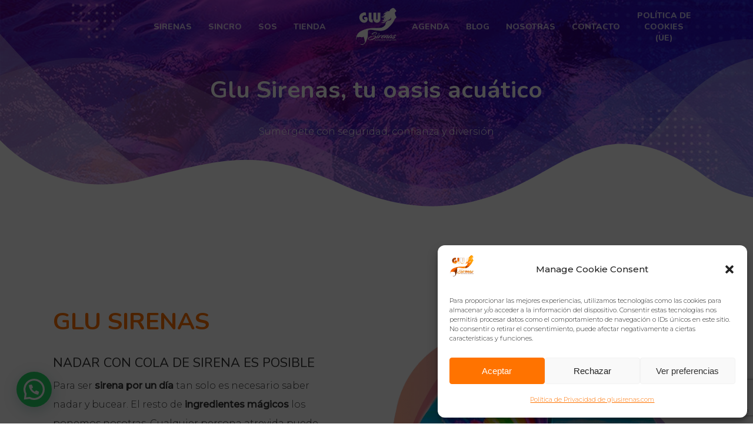

--- FILE ---
content_type: text/html; charset=utf-8
request_url: https://www.google.com/recaptcha/api2/anchor?ar=1&k=6LcNVBckAAAAANxmTFNrS3WFhvcFi4uNXN4OrS8r&co=aHR0cHM6Ly9nbHVzaXJlbmFzLmNvbTo0NDM.&hl=en&v=N67nZn4AqZkNcbeMu4prBgzg&size=invisible&anchor-ms=20000&execute-ms=30000&cb=cbx6hqnjdwga
body_size: 48783
content:
<!DOCTYPE HTML><html dir="ltr" lang="en"><head><meta http-equiv="Content-Type" content="text/html; charset=UTF-8">
<meta http-equiv="X-UA-Compatible" content="IE=edge">
<title>reCAPTCHA</title>
<style type="text/css">
/* cyrillic-ext */
@font-face {
  font-family: 'Roboto';
  font-style: normal;
  font-weight: 400;
  font-stretch: 100%;
  src: url(//fonts.gstatic.com/s/roboto/v48/KFO7CnqEu92Fr1ME7kSn66aGLdTylUAMa3GUBHMdazTgWw.woff2) format('woff2');
  unicode-range: U+0460-052F, U+1C80-1C8A, U+20B4, U+2DE0-2DFF, U+A640-A69F, U+FE2E-FE2F;
}
/* cyrillic */
@font-face {
  font-family: 'Roboto';
  font-style: normal;
  font-weight: 400;
  font-stretch: 100%;
  src: url(//fonts.gstatic.com/s/roboto/v48/KFO7CnqEu92Fr1ME7kSn66aGLdTylUAMa3iUBHMdazTgWw.woff2) format('woff2');
  unicode-range: U+0301, U+0400-045F, U+0490-0491, U+04B0-04B1, U+2116;
}
/* greek-ext */
@font-face {
  font-family: 'Roboto';
  font-style: normal;
  font-weight: 400;
  font-stretch: 100%;
  src: url(//fonts.gstatic.com/s/roboto/v48/KFO7CnqEu92Fr1ME7kSn66aGLdTylUAMa3CUBHMdazTgWw.woff2) format('woff2');
  unicode-range: U+1F00-1FFF;
}
/* greek */
@font-face {
  font-family: 'Roboto';
  font-style: normal;
  font-weight: 400;
  font-stretch: 100%;
  src: url(//fonts.gstatic.com/s/roboto/v48/KFO7CnqEu92Fr1ME7kSn66aGLdTylUAMa3-UBHMdazTgWw.woff2) format('woff2');
  unicode-range: U+0370-0377, U+037A-037F, U+0384-038A, U+038C, U+038E-03A1, U+03A3-03FF;
}
/* math */
@font-face {
  font-family: 'Roboto';
  font-style: normal;
  font-weight: 400;
  font-stretch: 100%;
  src: url(//fonts.gstatic.com/s/roboto/v48/KFO7CnqEu92Fr1ME7kSn66aGLdTylUAMawCUBHMdazTgWw.woff2) format('woff2');
  unicode-range: U+0302-0303, U+0305, U+0307-0308, U+0310, U+0312, U+0315, U+031A, U+0326-0327, U+032C, U+032F-0330, U+0332-0333, U+0338, U+033A, U+0346, U+034D, U+0391-03A1, U+03A3-03A9, U+03B1-03C9, U+03D1, U+03D5-03D6, U+03F0-03F1, U+03F4-03F5, U+2016-2017, U+2034-2038, U+203C, U+2040, U+2043, U+2047, U+2050, U+2057, U+205F, U+2070-2071, U+2074-208E, U+2090-209C, U+20D0-20DC, U+20E1, U+20E5-20EF, U+2100-2112, U+2114-2115, U+2117-2121, U+2123-214F, U+2190, U+2192, U+2194-21AE, U+21B0-21E5, U+21F1-21F2, U+21F4-2211, U+2213-2214, U+2216-22FF, U+2308-230B, U+2310, U+2319, U+231C-2321, U+2336-237A, U+237C, U+2395, U+239B-23B7, U+23D0, U+23DC-23E1, U+2474-2475, U+25AF, U+25B3, U+25B7, U+25BD, U+25C1, U+25CA, U+25CC, U+25FB, U+266D-266F, U+27C0-27FF, U+2900-2AFF, U+2B0E-2B11, U+2B30-2B4C, U+2BFE, U+3030, U+FF5B, U+FF5D, U+1D400-1D7FF, U+1EE00-1EEFF;
}
/* symbols */
@font-face {
  font-family: 'Roboto';
  font-style: normal;
  font-weight: 400;
  font-stretch: 100%;
  src: url(//fonts.gstatic.com/s/roboto/v48/KFO7CnqEu92Fr1ME7kSn66aGLdTylUAMaxKUBHMdazTgWw.woff2) format('woff2');
  unicode-range: U+0001-000C, U+000E-001F, U+007F-009F, U+20DD-20E0, U+20E2-20E4, U+2150-218F, U+2190, U+2192, U+2194-2199, U+21AF, U+21E6-21F0, U+21F3, U+2218-2219, U+2299, U+22C4-22C6, U+2300-243F, U+2440-244A, U+2460-24FF, U+25A0-27BF, U+2800-28FF, U+2921-2922, U+2981, U+29BF, U+29EB, U+2B00-2BFF, U+4DC0-4DFF, U+FFF9-FFFB, U+10140-1018E, U+10190-1019C, U+101A0, U+101D0-101FD, U+102E0-102FB, U+10E60-10E7E, U+1D2C0-1D2D3, U+1D2E0-1D37F, U+1F000-1F0FF, U+1F100-1F1AD, U+1F1E6-1F1FF, U+1F30D-1F30F, U+1F315, U+1F31C, U+1F31E, U+1F320-1F32C, U+1F336, U+1F378, U+1F37D, U+1F382, U+1F393-1F39F, U+1F3A7-1F3A8, U+1F3AC-1F3AF, U+1F3C2, U+1F3C4-1F3C6, U+1F3CA-1F3CE, U+1F3D4-1F3E0, U+1F3ED, U+1F3F1-1F3F3, U+1F3F5-1F3F7, U+1F408, U+1F415, U+1F41F, U+1F426, U+1F43F, U+1F441-1F442, U+1F444, U+1F446-1F449, U+1F44C-1F44E, U+1F453, U+1F46A, U+1F47D, U+1F4A3, U+1F4B0, U+1F4B3, U+1F4B9, U+1F4BB, U+1F4BF, U+1F4C8-1F4CB, U+1F4D6, U+1F4DA, U+1F4DF, U+1F4E3-1F4E6, U+1F4EA-1F4ED, U+1F4F7, U+1F4F9-1F4FB, U+1F4FD-1F4FE, U+1F503, U+1F507-1F50B, U+1F50D, U+1F512-1F513, U+1F53E-1F54A, U+1F54F-1F5FA, U+1F610, U+1F650-1F67F, U+1F687, U+1F68D, U+1F691, U+1F694, U+1F698, U+1F6AD, U+1F6B2, U+1F6B9-1F6BA, U+1F6BC, U+1F6C6-1F6CF, U+1F6D3-1F6D7, U+1F6E0-1F6EA, U+1F6F0-1F6F3, U+1F6F7-1F6FC, U+1F700-1F7FF, U+1F800-1F80B, U+1F810-1F847, U+1F850-1F859, U+1F860-1F887, U+1F890-1F8AD, U+1F8B0-1F8BB, U+1F8C0-1F8C1, U+1F900-1F90B, U+1F93B, U+1F946, U+1F984, U+1F996, U+1F9E9, U+1FA00-1FA6F, U+1FA70-1FA7C, U+1FA80-1FA89, U+1FA8F-1FAC6, U+1FACE-1FADC, U+1FADF-1FAE9, U+1FAF0-1FAF8, U+1FB00-1FBFF;
}
/* vietnamese */
@font-face {
  font-family: 'Roboto';
  font-style: normal;
  font-weight: 400;
  font-stretch: 100%;
  src: url(//fonts.gstatic.com/s/roboto/v48/KFO7CnqEu92Fr1ME7kSn66aGLdTylUAMa3OUBHMdazTgWw.woff2) format('woff2');
  unicode-range: U+0102-0103, U+0110-0111, U+0128-0129, U+0168-0169, U+01A0-01A1, U+01AF-01B0, U+0300-0301, U+0303-0304, U+0308-0309, U+0323, U+0329, U+1EA0-1EF9, U+20AB;
}
/* latin-ext */
@font-face {
  font-family: 'Roboto';
  font-style: normal;
  font-weight: 400;
  font-stretch: 100%;
  src: url(//fonts.gstatic.com/s/roboto/v48/KFO7CnqEu92Fr1ME7kSn66aGLdTylUAMa3KUBHMdazTgWw.woff2) format('woff2');
  unicode-range: U+0100-02BA, U+02BD-02C5, U+02C7-02CC, U+02CE-02D7, U+02DD-02FF, U+0304, U+0308, U+0329, U+1D00-1DBF, U+1E00-1E9F, U+1EF2-1EFF, U+2020, U+20A0-20AB, U+20AD-20C0, U+2113, U+2C60-2C7F, U+A720-A7FF;
}
/* latin */
@font-face {
  font-family: 'Roboto';
  font-style: normal;
  font-weight: 400;
  font-stretch: 100%;
  src: url(//fonts.gstatic.com/s/roboto/v48/KFO7CnqEu92Fr1ME7kSn66aGLdTylUAMa3yUBHMdazQ.woff2) format('woff2');
  unicode-range: U+0000-00FF, U+0131, U+0152-0153, U+02BB-02BC, U+02C6, U+02DA, U+02DC, U+0304, U+0308, U+0329, U+2000-206F, U+20AC, U+2122, U+2191, U+2193, U+2212, U+2215, U+FEFF, U+FFFD;
}
/* cyrillic-ext */
@font-face {
  font-family: 'Roboto';
  font-style: normal;
  font-weight: 500;
  font-stretch: 100%;
  src: url(//fonts.gstatic.com/s/roboto/v48/KFO7CnqEu92Fr1ME7kSn66aGLdTylUAMa3GUBHMdazTgWw.woff2) format('woff2');
  unicode-range: U+0460-052F, U+1C80-1C8A, U+20B4, U+2DE0-2DFF, U+A640-A69F, U+FE2E-FE2F;
}
/* cyrillic */
@font-face {
  font-family: 'Roboto';
  font-style: normal;
  font-weight: 500;
  font-stretch: 100%;
  src: url(//fonts.gstatic.com/s/roboto/v48/KFO7CnqEu92Fr1ME7kSn66aGLdTylUAMa3iUBHMdazTgWw.woff2) format('woff2');
  unicode-range: U+0301, U+0400-045F, U+0490-0491, U+04B0-04B1, U+2116;
}
/* greek-ext */
@font-face {
  font-family: 'Roboto';
  font-style: normal;
  font-weight: 500;
  font-stretch: 100%;
  src: url(//fonts.gstatic.com/s/roboto/v48/KFO7CnqEu92Fr1ME7kSn66aGLdTylUAMa3CUBHMdazTgWw.woff2) format('woff2');
  unicode-range: U+1F00-1FFF;
}
/* greek */
@font-face {
  font-family: 'Roboto';
  font-style: normal;
  font-weight: 500;
  font-stretch: 100%;
  src: url(//fonts.gstatic.com/s/roboto/v48/KFO7CnqEu92Fr1ME7kSn66aGLdTylUAMa3-UBHMdazTgWw.woff2) format('woff2');
  unicode-range: U+0370-0377, U+037A-037F, U+0384-038A, U+038C, U+038E-03A1, U+03A3-03FF;
}
/* math */
@font-face {
  font-family: 'Roboto';
  font-style: normal;
  font-weight: 500;
  font-stretch: 100%;
  src: url(//fonts.gstatic.com/s/roboto/v48/KFO7CnqEu92Fr1ME7kSn66aGLdTylUAMawCUBHMdazTgWw.woff2) format('woff2');
  unicode-range: U+0302-0303, U+0305, U+0307-0308, U+0310, U+0312, U+0315, U+031A, U+0326-0327, U+032C, U+032F-0330, U+0332-0333, U+0338, U+033A, U+0346, U+034D, U+0391-03A1, U+03A3-03A9, U+03B1-03C9, U+03D1, U+03D5-03D6, U+03F0-03F1, U+03F4-03F5, U+2016-2017, U+2034-2038, U+203C, U+2040, U+2043, U+2047, U+2050, U+2057, U+205F, U+2070-2071, U+2074-208E, U+2090-209C, U+20D0-20DC, U+20E1, U+20E5-20EF, U+2100-2112, U+2114-2115, U+2117-2121, U+2123-214F, U+2190, U+2192, U+2194-21AE, U+21B0-21E5, U+21F1-21F2, U+21F4-2211, U+2213-2214, U+2216-22FF, U+2308-230B, U+2310, U+2319, U+231C-2321, U+2336-237A, U+237C, U+2395, U+239B-23B7, U+23D0, U+23DC-23E1, U+2474-2475, U+25AF, U+25B3, U+25B7, U+25BD, U+25C1, U+25CA, U+25CC, U+25FB, U+266D-266F, U+27C0-27FF, U+2900-2AFF, U+2B0E-2B11, U+2B30-2B4C, U+2BFE, U+3030, U+FF5B, U+FF5D, U+1D400-1D7FF, U+1EE00-1EEFF;
}
/* symbols */
@font-face {
  font-family: 'Roboto';
  font-style: normal;
  font-weight: 500;
  font-stretch: 100%;
  src: url(//fonts.gstatic.com/s/roboto/v48/KFO7CnqEu92Fr1ME7kSn66aGLdTylUAMaxKUBHMdazTgWw.woff2) format('woff2');
  unicode-range: U+0001-000C, U+000E-001F, U+007F-009F, U+20DD-20E0, U+20E2-20E4, U+2150-218F, U+2190, U+2192, U+2194-2199, U+21AF, U+21E6-21F0, U+21F3, U+2218-2219, U+2299, U+22C4-22C6, U+2300-243F, U+2440-244A, U+2460-24FF, U+25A0-27BF, U+2800-28FF, U+2921-2922, U+2981, U+29BF, U+29EB, U+2B00-2BFF, U+4DC0-4DFF, U+FFF9-FFFB, U+10140-1018E, U+10190-1019C, U+101A0, U+101D0-101FD, U+102E0-102FB, U+10E60-10E7E, U+1D2C0-1D2D3, U+1D2E0-1D37F, U+1F000-1F0FF, U+1F100-1F1AD, U+1F1E6-1F1FF, U+1F30D-1F30F, U+1F315, U+1F31C, U+1F31E, U+1F320-1F32C, U+1F336, U+1F378, U+1F37D, U+1F382, U+1F393-1F39F, U+1F3A7-1F3A8, U+1F3AC-1F3AF, U+1F3C2, U+1F3C4-1F3C6, U+1F3CA-1F3CE, U+1F3D4-1F3E0, U+1F3ED, U+1F3F1-1F3F3, U+1F3F5-1F3F7, U+1F408, U+1F415, U+1F41F, U+1F426, U+1F43F, U+1F441-1F442, U+1F444, U+1F446-1F449, U+1F44C-1F44E, U+1F453, U+1F46A, U+1F47D, U+1F4A3, U+1F4B0, U+1F4B3, U+1F4B9, U+1F4BB, U+1F4BF, U+1F4C8-1F4CB, U+1F4D6, U+1F4DA, U+1F4DF, U+1F4E3-1F4E6, U+1F4EA-1F4ED, U+1F4F7, U+1F4F9-1F4FB, U+1F4FD-1F4FE, U+1F503, U+1F507-1F50B, U+1F50D, U+1F512-1F513, U+1F53E-1F54A, U+1F54F-1F5FA, U+1F610, U+1F650-1F67F, U+1F687, U+1F68D, U+1F691, U+1F694, U+1F698, U+1F6AD, U+1F6B2, U+1F6B9-1F6BA, U+1F6BC, U+1F6C6-1F6CF, U+1F6D3-1F6D7, U+1F6E0-1F6EA, U+1F6F0-1F6F3, U+1F6F7-1F6FC, U+1F700-1F7FF, U+1F800-1F80B, U+1F810-1F847, U+1F850-1F859, U+1F860-1F887, U+1F890-1F8AD, U+1F8B0-1F8BB, U+1F8C0-1F8C1, U+1F900-1F90B, U+1F93B, U+1F946, U+1F984, U+1F996, U+1F9E9, U+1FA00-1FA6F, U+1FA70-1FA7C, U+1FA80-1FA89, U+1FA8F-1FAC6, U+1FACE-1FADC, U+1FADF-1FAE9, U+1FAF0-1FAF8, U+1FB00-1FBFF;
}
/* vietnamese */
@font-face {
  font-family: 'Roboto';
  font-style: normal;
  font-weight: 500;
  font-stretch: 100%;
  src: url(//fonts.gstatic.com/s/roboto/v48/KFO7CnqEu92Fr1ME7kSn66aGLdTylUAMa3OUBHMdazTgWw.woff2) format('woff2');
  unicode-range: U+0102-0103, U+0110-0111, U+0128-0129, U+0168-0169, U+01A0-01A1, U+01AF-01B0, U+0300-0301, U+0303-0304, U+0308-0309, U+0323, U+0329, U+1EA0-1EF9, U+20AB;
}
/* latin-ext */
@font-face {
  font-family: 'Roboto';
  font-style: normal;
  font-weight: 500;
  font-stretch: 100%;
  src: url(//fonts.gstatic.com/s/roboto/v48/KFO7CnqEu92Fr1ME7kSn66aGLdTylUAMa3KUBHMdazTgWw.woff2) format('woff2');
  unicode-range: U+0100-02BA, U+02BD-02C5, U+02C7-02CC, U+02CE-02D7, U+02DD-02FF, U+0304, U+0308, U+0329, U+1D00-1DBF, U+1E00-1E9F, U+1EF2-1EFF, U+2020, U+20A0-20AB, U+20AD-20C0, U+2113, U+2C60-2C7F, U+A720-A7FF;
}
/* latin */
@font-face {
  font-family: 'Roboto';
  font-style: normal;
  font-weight: 500;
  font-stretch: 100%;
  src: url(//fonts.gstatic.com/s/roboto/v48/KFO7CnqEu92Fr1ME7kSn66aGLdTylUAMa3yUBHMdazQ.woff2) format('woff2');
  unicode-range: U+0000-00FF, U+0131, U+0152-0153, U+02BB-02BC, U+02C6, U+02DA, U+02DC, U+0304, U+0308, U+0329, U+2000-206F, U+20AC, U+2122, U+2191, U+2193, U+2212, U+2215, U+FEFF, U+FFFD;
}
/* cyrillic-ext */
@font-face {
  font-family: 'Roboto';
  font-style: normal;
  font-weight: 900;
  font-stretch: 100%;
  src: url(//fonts.gstatic.com/s/roboto/v48/KFO7CnqEu92Fr1ME7kSn66aGLdTylUAMa3GUBHMdazTgWw.woff2) format('woff2');
  unicode-range: U+0460-052F, U+1C80-1C8A, U+20B4, U+2DE0-2DFF, U+A640-A69F, U+FE2E-FE2F;
}
/* cyrillic */
@font-face {
  font-family: 'Roboto';
  font-style: normal;
  font-weight: 900;
  font-stretch: 100%;
  src: url(//fonts.gstatic.com/s/roboto/v48/KFO7CnqEu92Fr1ME7kSn66aGLdTylUAMa3iUBHMdazTgWw.woff2) format('woff2');
  unicode-range: U+0301, U+0400-045F, U+0490-0491, U+04B0-04B1, U+2116;
}
/* greek-ext */
@font-face {
  font-family: 'Roboto';
  font-style: normal;
  font-weight: 900;
  font-stretch: 100%;
  src: url(//fonts.gstatic.com/s/roboto/v48/KFO7CnqEu92Fr1ME7kSn66aGLdTylUAMa3CUBHMdazTgWw.woff2) format('woff2');
  unicode-range: U+1F00-1FFF;
}
/* greek */
@font-face {
  font-family: 'Roboto';
  font-style: normal;
  font-weight: 900;
  font-stretch: 100%;
  src: url(//fonts.gstatic.com/s/roboto/v48/KFO7CnqEu92Fr1ME7kSn66aGLdTylUAMa3-UBHMdazTgWw.woff2) format('woff2');
  unicode-range: U+0370-0377, U+037A-037F, U+0384-038A, U+038C, U+038E-03A1, U+03A3-03FF;
}
/* math */
@font-face {
  font-family: 'Roboto';
  font-style: normal;
  font-weight: 900;
  font-stretch: 100%;
  src: url(//fonts.gstatic.com/s/roboto/v48/KFO7CnqEu92Fr1ME7kSn66aGLdTylUAMawCUBHMdazTgWw.woff2) format('woff2');
  unicode-range: U+0302-0303, U+0305, U+0307-0308, U+0310, U+0312, U+0315, U+031A, U+0326-0327, U+032C, U+032F-0330, U+0332-0333, U+0338, U+033A, U+0346, U+034D, U+0391-03A1, U+03A3-03A9, U+03B1-03C9, U+03D1, U+03D5-03D6, U+03F0-03F1, U+03F4-03F5, U+2016-2017, U+2034-2038, U+203C, U+2040, U+2043, U+2047, U+2050, U+2057, U+205F, U+2070-2071, U+2074-208E, U+2090-209C, U+20D0-20DC, U+20E1, U+20E5-20EF, U+2100-2112, U+2114-2115, U+2117-2121, U+2123-214F, U+2190, U+2192, U+2194-21AE, U+21B0-21E5, U+21F1-21F2, U+21F4-2211, U+2213-2214, U+2216-22FF, U+2308-230B, U+2310, U+2319, U+231C-2321, U+2336-237A, U+237C, U+2395, U+239B-23B7, U+23D0, U+23DC-23E1, U+2474-2475, U+25AF, U+25B3, U+25B7, U+25BD, U+25C1, U+25CA, U+25CC, U+25FB, U+266D-266F, U+27C0-27FF, U+2900-2AFF, U+2B0E-2B11, U+2B30-2B4C, U+2BFE, U+3030, U+FF5B, U+FF5D, U+1D400-1D7FF, U+1EE00-1EEFF;
}
/* symbols */
@font-face {
  font-family: 'Roboto';
  font-style: normal;
  font-weight: 900;
  font-stretch: 100%;
  src: url(//fonts.gstatic.com/s/roboto/v48/KFO7CnqEu92Fr1ME7kSn66aGLdTylUAMaxKUBHMdazTgWw.woff2) format('woff2');
  unicode-range: U+0001-000C, U+000E-001F, U+007F-009F, U+20DD-20E0, U+20E2-20E4, U+2150-218F, U+2190, U+2192, U+2194-2199, U+21AF, U+21E6-21F0, U+21F3, U+2218-2219, U+2299, U+22C4-22C6, U+2300-243F, U+2440-244A, U+2460-24FF, U+25A0-27BF, U+2800-28FF, U+2921-2922, U+2981, U+29BF, U+29EB, U+2B00-2BFF, U+4DC0-4DFF, U+FFF9-FFFB, U+10140-1018E, U+10190-1019C, U+101A0, U+101D0-101FD, U+102E0-102FB, U+10E60-10E7E, U+1D2C0-1D2D3, U+1D2E0-1D37F, U+1F000-1F0FF, U+1F100-1F1AD, U+1F1E6-1F1FF, U+1F30D-1F30F, U+1F315, U+1F31C, U+1F31E, U+1F320-1F32C, U+1F336, U+1F378, U+1F37D, U+1F382, U+1F393-1F39F, U+1F3A7-1F3A8, U+1F3AC-1F3AF, U+1F3C2, U+1F3C4-1F3C6, U+1F3CA-1F3CE, U+1F3D4-1F3E0, U+1F3ED, U+1F3F1-1F3F3, U+1F3F5-1F3F7, U+1F408, U+1F415, U+1F41F, U+1F426, U+1F43F, U+1F441-1F442, U+1F444, U+1F446-1F449, U+1F44C-1F44E, U+1F453, U+1F46A, U+1F47D, U+1F4A3, U+1F4B0, U+1F4B3, U+1F4B9, U+1F4BB, U+1F4BF, U+1F4C8-1F4CB, U+1F4D6, U+1F4DA, U+1F4DF, U+1F4E3-1F4E6, U+1F4EA-1F4ED, U+1F4F7, U+1F4F9-1F4FB, U+1F4FD-1F4FE, U+1F503, U+1F507-1F50B, U+1F50D, U+1F512-1F513, U+1F53E-1F54A, U+1F54F-1F5FA, U+1F610, U+1F650-1F67F, U+1F687, U+1F68D, U+1F691, U+1F694, U+1F698, U+1F6AD, U+1F6B2, U+1F6B9-1F6BA, U+1F6BC, U+1F6C6-1F6CF, U+1F6D3-1F6D7, U+1F6E0-1F6EA, U+1F6F0-1F6F3, U+1F6F7-1F6FC, U+1F700-1F7FF, U+1F800-1F80B, U+1F810-1F847, U+1F850-1F859, U+1F860-1F887, U+1F890-1F8AD, U+1F8B0-1F8BB, U+1F8C0-1F8C1, U+1F900-1F90B, U+1F93B, U+1F946, U+1F984, U+1F996, U+1F9E9, U+1FA00-1FA6F, U+1FA70-1FA7C, U+1FA80-1FA89, U+1FA8F-1FAC6, U+1FACE-1FADC, U+1FADF-1FAE9, U+1FAF0-1FAF8, U+1FB00-1FBFF;
}
/* vietnamese */
@font-face {
  font-family: 'Roboto';
  font-style: normal;
  font-weight: 900;
  font-stretch: 100%;
  src: url(//fonts.gstatic.com/s/roboto/v48/KFO7CnqEu92Fr1ME7kSn66aGLdTylUAMa3OUBHMdazTgWw.woff2) format('woff2');
  unicode-range: U+0102-0103, U+0110-0111, U+0128-0129, U+0168-0169, U+01A0-01A1, U+01AF-01B0, U+0300-0301, U+0303-0304, U+0308-0309, U+0323, U+0329, U+1EA0-1EF9, U+20AB;
}
/* latin-ext */
@font-face {
  font-family: 'Roboto';
  font-style: normal;
  font-weight: 900;
  font-stretch: 100%;
  src: url(//fonts.gstatic.com/s/roboto/v48/KFO7CnqEu92Fr1ME7kSn66aGLdTylUAMa3KUBHMdazTgWw.woff2) format('woff2');
  unicode-range: U+0100-02BA, U+02BD-02C5, U+02C7-02CC, U+02CE-02D7, U+02DD-02FF, U+0304, U+0308, U+0329, U+1D00-1DBF, U+1E00-1E9F, U+1EF2-1EFF, U+2020, U+20A0-20AB, U+20AD-20C0, U+2113, U+2C60-2C7F, U+A720-A7FF;
}
/* latin */
@font-face {
  font-family: 'Roboto';
  font-style: normal;
  font-weight: 900;
  font-stretch: 100%;
  src: url(//fonts.gstatic.com/s/roboto/v48/KFO7CnqEu92Fr1ME7kSn66aGLdTylUAMa3yUBHMdazQ.woff2) format('woff2');
  unicode-range: U+0000-00FF, U+0131, U+0152-0153, U+02BB-02BC, U+02C6, U+02DA, U+02DC, U+0304, U+0308, U+0329, U+2000-206F, U+20AC, U+2122, U+2191, U+2193, U+2212, U+2215, U+FEFF, U+FFFD;
}

</style>
<link rel="stylesheet" type="text/css" href="https://www.gstatic.com/recaptcha/releases/N67nZn4AqZkNcbeMu4prBgzg/styles__ltr.css">
<script nonce="m27SgrXlLvHXN_D9ZrYTDg" type="text/javascript">window['__recaptcha_api'] = 'https://www.google.com/recaptcha/api2/';</script>
<script type="text/javascript" src="https://www.gstatic.com/recaptcha/releases/N67nZn4AqZkNcbeMu4prBgzg/recaptcha__en.js" nonce="m27SgrXlLvHXN_D9ZrYTDg">
      
    </script></head>
<body><div id="rc-anchor-alert" class="rc-anchor-alert"></div>
<input type="hidden" id="recaptcha-token" value="[base64]">
<script type="text/javascript" nonce="m27SgrXlLvHXN_D9ZrYTDg">
      recaptcha.anchor.Main.init("[\x22ainput\x22,[\x22bgdata\x22,\x22\x22,\[base64]/[base64]/[base64]/[base64]/[base64]/[base64]/KGcoTywyNTMsTy5PKSxVRyhPLEMpKTpnKE8sMjUzLEMpLE8pKSxsKSksTykpfSxieT1mdW5jdGlvbihDLE8sdSxsKXtmb3IobD0odT1SKEMpLDApO08+MDtPLS0pbD1sPDw4fFooQyk7ZyhDLHUsbCl9LFVHPWZ1bmN0aW9uKEMsTyl7Qy5pLmxlbmd0aD4xMDQ/[base64]/[base64]/[base64]/[base64]/[base64]/[base64]/[base64]\\u003d\x22,\[base64]\\u003d\x22,\x22I2BeHsOKMFHCkMKBwrTCvcO0bcKzwo7DhVLDtMKWwqPDp0lmw4rCvcK1IsOeOcOiRHR6PMK3YwFhNijCnHttw6BmCxlwBsOGw5/Dj07DpUTDmMOAFsOWaMOXwoPCpMK9wpXCnjcAw4xUw60laFMMwrbDr8KlJ0YKfsONwop6ZcK3woPCohTDhsKmM8KNaMKyacKvScKVw5BZwqJdw7A7w74KwrwVaTHDoSPCk35Pw749w543CD/CmsKXwozCvsOyMUDDuQvDq8KrwqjCughbw6rDicK1D8KNSMO6wqLDtWNEwqPCuAfDhcOMwoTCncKDCsKiMjgRw4DClF1GwpgZwohIK2JkSGPDgMObwpBRRxVVw7/CqC/DviDDgR04LkVICRABwrRqw5fCusOYwoPCj8K7XcO7w4cVwpgRwqERwpbDjMOZwpzDhsKvLsKZGA8lX1duT8OUw4prw6MiwoAOwqDCgxsKfFJxecKbD8KkVEzCjMOmVH50woTChcOXwqLClG/DhWfCv8O/wovCtMK9w6cvwp3DoMOQw4rCvjloKMKewpDDmcK/w5IgTMOpw5PCpsOOwpAtMcOZAizClkEiwqzCnMOPPEvDmwlGw6xBejpMe3bClMOUYS0Tw4dSwrc4YAJTekU7w7zDsMKMwpxbwpYpJGsfccKGGAh8AsKXwoPCgcKsVsOoccO8w4TCpMKlAMO/AsKuw4Avwqowwr7CrMK3w6oGwqp6w5DDvsK3M8KPTcKPRzjDsMKpw7AhB1vCssOAOmPDvzbDjkbCuXwrSy/CpyzDqXddBkhpR8OOQMObw4J9E3XCqz14F8KyUAJEwqsqw6jDqsKoEcKuwqzCosK8w4diw6hPO8KCJ2nDicOcQcOCw5rDnxnCtcOBwqMyIMOxCjrCvcO/[base64]/[base64]/[base64]/DkzgQY8OTw4tpw57DjiXCuDbCtAUHAG7DqWDDjFQHw4k0QVrCrcOqw7DDvcKlwo1bNMOWHcOCGcOxdsKRwq4+w7gdAcOlw7QYw4XDsyJOLsO/[base64]/CocOiwokrwp3DssOiwrXChSopwoUxNV/DgRQiwp3DgC3Di1tNwqHDqF7DgRTChMKnw7o0AsOFBsKZw7/DkMKpXmgsw53Dt8OfCBs6Z8OxUz/Dljoyw5XDr2RMQcOowoRqPh/Dr1hFw7/[base64]/[base64]/DrsKpcsKIZMKFwrPCjMKDOSrCjcKMwpXCmyUaw5bCvVUqSMO1aRtrwrzDmyDDucKow5vCpMOZw6koMMOzwrzCucKgLMOowqcbwoLDhsKTwqPCnsKoHjhhwr9qdEnDoEPCq0/[base64]/CrCNdwqXChcKvK8KGw55Cw6NXJsOZen8rw5fDgwvDs8OCw6E0VVszf0XCoGDChS0Vw63CmxPCksKXYFnCgcK1Z2TCiMKzMlpOw5PDp8OUwqzCv8OxIVNbb8KHw5wOM1R/w6R5B8KMecKcw5h0KsKtMkJ6SsOJZ8KNwoDCkcKAw6EyTMK4HjvCtsOUJB7CoMKewqTCv2bCusO4PFdYN8ODw7jDrSkLw4/[base64]/Co2cewocfe8Opwq40w5xfDMK5WsO/wqZsIXBYBcORw4Qbd8K3w7LCn8O2AMKXMMOXwrzClmwbPAJUw4JwUwbDkifDoU1pwpLDp1tbe8OTw7zDtMOZwph1w7HCmklCPMKwUcK5wqp5wq/[base64]/Dtlt8ZcKQHz4hB03DhWo4IVnCkALCu8ONwpPCp199wpfCi1MREwpDfMOKwq4Ow5Zyw5tUBWnCjlZ0wptqfB7CrRLDuULDiMOxwoTDgBw1X8K5woXDjsOJXlUJXgEywqE8PcO1wrPCgVgiwod6WzIfw7tQw4bCmRQqWR9Tw7hAI8OyIcKKwq7DhcKKw6VQw7/CnhTDvcKqw4w/KsKxwrB/w4pQIXBUw74KSsKcFgTDvMOaIMOSXsKlIMOZGsOVSQ/[base64]/[base64]/w4jCpzwCw5ZzWsOuw5MUw78fwpDCtyYIw4Q/wqrCgGN9HcKFBcOTGmvDqT9xbMONwoFjwqbCmj98wp50wpxrXsKJw6kXwoHDucKDw75kWULDplHCucKpQXLCnsOFOELCl8KDwpoDWkMnMSxLw6pWS8KbHnt6HHY/FMObNsK5w4cZdjvDrkoew5MNwoNYwq3CrjbCvMK0X0djH8KyMAZVM1DDlG1BE8K1w7ooacKSbFLChypwcAzDiMKmw4/DrcKWw4zDvWzDjsKcIEnClcONw5rDpcKLw5NlX14Gw4xxJMK5wrFaw7AYBcKzAhXDq8KTw77DgcO5wovDvS1SwpglI8OCw7nDrzHCsMO/TsOWw41+wp4Rw59Ew5FHSWzCjxUBwpgFV8O4w7hYB8K2U8OlMQBFw4TCqw/CnFDCmG/Dl2PDlzLDnFpzYyfCh3fDg0xCEcKowoQSwpAqwq0XwrBmw6lNZsOIKh/[base64]/Cj8OHG8O2w4prwoLDsxHCvQwVw5Zcw5HCizLDgy95DMOnE1PCkcKRG1bDvAgmOMK4wpjDlcKmc8KNJnVMw4t/DsKiw4jCt8K+w5jCuMOyVloxw6nCoC1+VsK2w47CoFoUSRPCm8ONwoxIwpTDplBBLsKMwpHCgBbDgUtrwqLDk8Omw57CvsOgw5NuZcObIl4QVcO1YHpyHztTw4rDgyVOwrJnwqRJworDpw1IwpbDvwNrwoF5woAiBQTDicKHwo1Cw4NDMSdIwrJpw5nCgsOgJyVGE0/Dol/CisKXwoHDiCRSw6Ugw5nDsWzCj8ONw6HClXE3w4x+w7BcLsO9w7bCrynCr2wnblxhwr3CpiHDkjDCuiB0wqvCjnLCskUqw44gw6/DqT/CsMKxVsKowpvDjMOIw7MTDTRww7JtEsK4wrXCukrClMKKw7Y2wp7CjsKtw5XCvAVewoPDpnxDMcO9LB5wwp/DmMO7wq/Du2tFY8OAAMOXw49xScOHYE4Aw5Y6OMOewodawpgDwqjCimo8wq7DvcKqw4PDgsOOMGBzK8OVP0rDqDLDp1pGwqrClsO0wpjDihvCl8OnLxjCmcKaw77DpMKpZVTCqEzCgmU+wrrDr8KdIMKTQcKnw6tYw5DDrMOiwqIUw53CscKdwr7CvTPDowt+EMO0wo8yJ2/CksK/w7XCgsO2woLCjVfCs8O9woHCoU3Dg8KTw6jCtcKfw7ZyMSNBL8OZwp43wpRePsORWAUqdcO0IErDmsOvDcKPw4XDgXjCiBYlG08iw7jDtRUQA2fCm8KnNXnDpsO8w4toHXnCvB/[base64]/DuhFrw6rDvsOvw5pfwqbClDHCnX7CmsKCY8KtIcOxw5okwrZ1woTChMObZlBJVQTCicKOw7xmw5PDqCxrw793HsKGwrnDi8KqQ8KgwqTDq8Kcw4k6w7pfFn5nwodKGyPCiQzDk8OcGE/ChlXCsUBwB8OYw7PDtnxAw5LCosKYJwxBw4PCqsKdf8KxCT7Dnl3CthAAwqdobHfCq8Oyw5APXgjDrljDkMOXME7Dj8OgCQReUsK1PDB7wrLDvMO8ZnkEw7pzSGA+w7YpQSLCmMKIwqMmP8OAwpzCocOdE0zCoMOkw7XDoD/CtsOmw7sVw68SL1bCtMKsB8OkdzfCicK3Mn3CmMOfwpF2WD4cw6gqO3V0MsOKw71gwqLCncOww6EwfTHCnmkAwooLw6dTw7Bawr01w5rDv8Kqw44UJMKVHT/Cn8Kvwppdw5rCnVjDpsK/w7EaGjVVw6vDqMOow79tMSAMw5bCon3CssOResKZw7jCgw1Ow41OwqEewrnCnMKWw79WaV/ClxDDpjDCiMKFYsKSwoMjw4bDpMOOPArCp3/Cj0/[base64]/[base64]/esOcwrnDocOJw7VAw4vCqMKxw6hDwpLCu8OlwqNLw7fCrigxwrPCjsKnw4ZQw7Atw4kqA8OnKhDDvXzDh8KuwoRdwqvDl8OwS0/ChsOhw6rCsGJ1BsKow79bwo3Cg8KhWcK/JT/[base64]/CvVrCtMO8w5tiwpXDksKbwp3CszNDdcOVwp/[base64]/ChsOCN1thLmHCiMOzU0ATdEx+c2paw5rCqMOWLyDCn8OpC0XColVLwpUUw5XCqsKgw7hcD8Oqwr4MfCzCl8OIw5FcIxnDimlJw7LDl8OVw5bCuTnDsVDDhMK/[base64]/DocKcw416w7Fsw77DvWoBw6ALw4PDlSFeJcOddMOBwqDDi8OcbkEywpfDojB1VStPBQPDucKYfMKEQHNsRsOLAcKKw7HDkcO4w4TDusKVYGXCqcOhc8OPw4bDtcOOe0nDtWUww7jDjMKUSwDDm8OuwpjDvEzCnMOsVMKpUMO6TcK/w57CjcOKJcOPw45Rw7VaYcOEw6Jcw7M0P1hOwpp7w4rDicOKwqcowonCvcOpw7hUwoXDuFPDtMO9wqrDrGg7aMKuw5LDq1Ibw6cmXMKqw7IIGMOzLxFswqlETsO6TR49w7JKw74ywqMCMGMETx7Dr8OvASfCl0Jxw6zClMK/w4fDjWzDimTCv8KVw4sHw4PDomkyCsOEw7A/[base64]/woElDwp7woLCmsO7w5kpEmTCisOCO8OcwprCmcKtw4PDriPCjsKSAT7DqHHCrnLChxt4NcKjwrnDtzLCo1c1QyrDkisww5TDpcOefEMpwpMOwpcLwrvDosO1w4YEwr0nwpzDhsK/JcKsXsKkGsKfwrvCpsO2wrA/WsOoWmFsw7TCksKAd0J5CWFFWktgwqXCt341Wi8CVW/[base64]/[base64]/DkD1JBS1rIMKza8KPKcKRRGoRRsOgwq3CucOmw649FcOlJcKSw4PCr8O1K8OZw7DDvH9kCcOGV3AWfcKnwpJUZ3zDocKawq9TSmZuwqxMT8OywolfVsKqwqTDsnA3Z0UywpY+wpZMOmo/[base64]/[base64]/Dpj7CpMKSKcKUwqvDkcKjw5TClV3DscK4wrpxNXvDvcKkwrHDvRxQw6pJCwHDphRtdsOow4PDik1Dw6VsPg/Dg8KkN0BHbT4kworCosOxd2vDjwpRwpwOw7vCv8ODYsOIDMOBw6dYw4lhNcK1wprDrMKnVSrCs1PDpzUuwq7ClgAOSsK/VBIJJG4Sw5jCnsOvDDdKVg/DscKtwpR4w7zCu8OJb8O8fcKsw7PCrA4dNF7CsRsUwqEow73DssOwfxJ/w6/[base64]/wo84w6zDsMOGwoYtIcKRLMOiYMORE3t1ECrCo8OFFsKXw6TDiMKKw63Ck0E1wqzCtmMyJV/CqFXDnVHCocOSbDzCisKZMSQEw7XCssKpwpthfsKhw5AKw4Ypwo04SiZBS8KCwo5Xwp7ConfDvsKYJTDCuRXDvcK7woZzT2NGFR7ClsOdB8KFY8KIEcOgwp4Awp/[base64]/CkcKww50KwqjDj05uwrVSw4Z1aSlbHMOYNRzDqwrDmMKTw50Aw552woxmf3YnKcK7OVzDssKnccOEBkJSYB3DiyZAwr3ClgB/CsKgwoN+w6Vuw6sKwqF8IUhOC8OXWsOHw70jw7lbw4fCtsKmDMK9w5RzLjpTbcK/[base64]/CucO6LDoJw50AwonDicOkw7vCtcO3wozCuTtVw5HCvsKwwqhkw6LDoFkpw6DDvsOww54PwrAAHsOKFsO2w6PClWIhRnNgwozDj8OmwoLCmF3Cp3LCvRTCnkPCqS7Cm0kqwrAhch/CjcOdw4rChcKhwpo+IjLCisOEw57DtV8OJ8KNw5jCtG91wpVNKlIHwrsiF0jDhUwww7QKJ1F4wrDChFQqw6p8HcKtKyPDoHzChMOiw7HDjMKKfsKzwo1gwqXClsK9woxVKcOawoXCgMKHO8KzVhPDjcKUAgLDmlNqPsKWwoXCtcO4R8OfZ8K5w43CiFHDkATDsD/CpgXCvcOgDSlKw61dw7XCpsKaDXfDuFHCjCN+w6/CmsONAsKFwoRHw6V5wrfDhsOKacOrG3HCicKbw5DChyHCjETDjMKBw4xGO8OEcnMREMK0LsKYI8K0MWoZPsK0woIMI37Ch8KpHsOMw6kpwolDQVl1w69/[base64]/[base64]/CiloAwpnCg8OWUcO9wr/ClQrDlF53wrwBw6w8wptHwqYDw5lSDMKtRMKtwqHDpsOrAsOyIRnDrAwwe8Kpwr7CrcOdwqFsFsKcQMOjwoDDnsOvSV9Vw6vCm3vDnsO/GsO2w5bCqBTCqG9YZsO4GBRQPcKYw4ZKw7Q6wqHCkMOxCARSw4TCv3jDjcKTcBV8w5rDtBrCqcOew63DuUDDmkUDDxTDpnQyFcOuw7vCjR3DmcOdHSLChwZDOEJzV8K5Y3jCtMOkw41JwocnwrkLL8KMwoDDhMOYwo/Dj1vCrmU8fMK5NMOLNkLClsOzRwQwdsOVc3h3M2vDiMOfwpPDqHnDjMKtw4ISw5I6wrMuwpQRSVTDlMKbJ8OHM8OQHsOzW8K/wrJ9w5d+X2BfaRNrw5zDlVjClX9ewqbCtMOuQSIeGRPDmsKVWSV/[base64]/CpWfClTbDjC5awrAaw5codcKIJQkrLsKiw57Cs8O/w6nCsFJWw7w7aMKRdcKffnXCqQsDw7J0cEnDiELDgMOEw4LCgAlSCwHCgBNPIcKOwrtJAGRuE2ATFXNwbW7DuzDCoMKUJAvDjRLDoRLCggDDmC3CnjzCgyXCgMKyAsOCRHvDksO/GlI7HwJ5eT3Ch0YISBRONMKpw7/DmsOlV8OjY8OWNcKhaRQJVzVVw5vChsOyEGd8w57Dn37CocO8w7/[base64]/w69Ow53CrcK9QXcEwqHDpREOw7vDkm5ywo4vwrkZaSPCq8OswqXDt8OUcnLCv1PCvsOOIMKpwpw4XUnDvgzCvhcAbMOIw4N3F8KALS3Dg1TDkjMSwqhACk7DusKNwq1pwr3Cj1/CiX91EV5PLMO9Bncqw544BsKDw7Y/[base64]/[base64]/DqMKwdsKMEcOfPSp0wrJWecOMPFMlwpjDmRzCrVhFw7BOLyfDs8KZJzZDGgLCgMORwqMtbMKOw5nCt8KIw4nClgJYBXvCosO/wrrCm3h8wr7DpMOtw4cwwp/Dl8Oiwr7CrcKJVWw3wr3Cg0bDo1A7wrzCnMKYwpI6DMKyw6FpCcKGwoUDNsKJwp7CqsK/d8O6RcKxw4fCnl3DssKdw7V1XsOaMMK9VsKaw6rCr8O9MMOwKSbCpCEEw5QCw6XDusOVE8OhE8O/C8O8KV0+QwPClxDCqcKLJwsdw69rw6LCkFRANBfCgzp3YsONFsO6w5PDh8KVwpLCpBPCjV/DvGpaw53CgijCqMOwwqPDnCDDtMKhwoJbw7dsw7stw6suBz7CuQHDt1sjw5nCow5aB8Okwp0Swok2AMKPwr/CsMOuM8Ouw6vCvDTDiQnCmAnChcK2LyUIwp9df2YowrjDtFg1OCPDgMK1SsOXYlbDisOaS8O4QcK2UgbDszrCpcOkOn4AW8O6fcK3wrbDt0fDnWUOwrrDksOAdsO+w5PCmVbDl8ONwrnDi8KdIsOSwofDlDJww4B/BcKsw4/[base64]/wrQJwrFFwoHCucK6w6rDijZJX3pSw7lfCC8CBzbDocKvw6htS0NgRWUZwr/CukjDoUDDiBDCv3zDpcKJBGlXw4fDul5qw6PCrcKbPAvDq8KURsKtw5J4TMKfw6tUPg3Dr3DDm3PDi18Hwqxxw6QVfsKvw6Qxw4pfKyhlw6XCsmnDs1s1wr1LUR/CoMK7MAQGwrURdcOVbcOgwpzDh8KUd156wrYewroWKMOHw5EDJcK/w59zR8KiwpJvS8Ojwq4AB8KCJ8OYLMKnOMOPWcOdIwnCkMOqw7xHwpHDuCXCkGfDiMO/wpYbd38XAWHCgsOywqDDnibCosKZfsODLBUfGcKdwrd2Q8OJwoMgH8KowqFGCMOELMOuwpUAZ8KbWsOPwrXCiSlrw6AHS2zDnEzCj8KLwojDjWw1PwvDucO8wq48w43DkMO1w63Dvl/[base64]/CjsOMwrDDmEzDucOaMMKFwqPCgSxgA2M4HgTCp8KMw51yw4dbwqpmKcKDJ8O0w5bDqBbDiz4kw5puOE7DjMKLwq1dVkQvCcOWwo1NIcKEEk9NwqMXwqFlWH/ChMOhwpzCrsOeP19Cw4DDlMOdwpTDhyzCj0/[base64]/w7PCtlBNS8OqwrI9XH9Xw77Dr13DqMOZw7TCocO8csOCworCisKRwrnCgw5UwosXYcOywpojwqpAw5nDtsKhKUrCkHfChipTwoMOEMOUwp3Dn8K/YcOWw4jCk8KZwqxQESnCk8OiwpbCs8OgflrDoAJgwovDrisTw5TCiVTDplhXW1F+XsOIPVlgenHDon3CgsOdwpDClsO+KUnCj0PCnAogXQjCo8ONwqdlwotMw698wq10aAvCi3zDlsOjWcOLLMK0azwFwqjCoXQpwp3CqmvCqMKdTMOkegzCj8ODwqvDl8KNw5A/[base64]/CsMOXbkAnMsOCw7ttbRhqLU/CmsOrWlUJLCXChlA3w5vDtVVVwrbCpkbDgiEDw7PCjMO6YRTCpMOsdcKMw4Avb8OKwr8lw6pRwrrDm8OfwpomOxHDnMOTV2w5w5XDrRJAY8KQMj/DhxIOehTCp8KFVULDtMOkw74Jw7LCk8KkdsK+XWfCgMKTEi1qZVtbXcKXNyYTwo9bWsOzwqPCkE5BdjPDrQnCuUgxVMKpwocMeEQfNR/CisK8w4QRMcOwT8O6eTlRw4tTw6zCuDHCv8K/w7DDmcKfw7nCnzYAwq/Clkw6w57DqMKEWsKGw77ChcKaOm7Ct8KYH8OzFMOew4tBPcKxNW7CvsObDQLDocKjw7PDlMO4asKgwpLDiwPDhsO7XcO+wrNpDHnDgsOJNcOkwq5awo1mw4gSE8KtD3x1wpRRwrUHC8Kkw4/Dj2taSsOxSndYwpjDtsOmwp80w44Cw48JwpjDqsKnacOeHMOuwq5rwqHCj3nCnMKDLWVyEcOiFMKjdW1/fVjCr8O5dsKjw6IvGcKewohhwoINwpNhY8OWw7rCtMOowrBXPcKPP8KobxfDpsKgwqLDg8KGwpXCpXAHLMK5wrzDslE5w5DDrcOlEMOgw6rCtMOPRn5lw73Coxo3woDCoMKxVnc7FcOXVD3CvcO4wrbDlw10DsKQKVbDlcK/VSl5RcOQS0Jhw4vCl08hw5hVKlPDicKWwpnDoMKHw4TDmMO6aMOXw4HDq8KLXMOKwqLDiMKIwpzCtAYzOsOFwr7DvMOFw5t8KDoDMsKLw4PDlwF+w6t/w7bDuUpgwoDDl0nCsMKew5TDoMOqwp3CkcKJXcOMOMKaR8KGw55twopIw4Zpw7fDk8O/wpYpP8KGcHLDuQbCmAPCsMK/wp/CulHClMK2bClSIT3Cox3Dp8OeIsK6a1PCu8KkBVAnfsOMc3/ChMKQbcO5w7NbPGRGw5bCssKfw6bCoVgrw5/DqMOILcKnE8K5VhfDkjBxBxrCnWDCkCbChx4Ewr42NMOvwoEHP8OsXsOrN8O+wqRiHh/DgcOBw4B2MsO1woJiwrPDoRB/w7jCuTFJcWAEDSnCp8KCw4Z2wo/DqcOKw55fw4XDr0sywoVQTcKkRMOVaMKBwovCmcKHED/[base64]/[base64]/[base64]/[base64]/[base64]/wrYrecKWwpsRLTTCtsK9bcKmwpbCnMOBK8KoCQvCl3NRw69vUWTCpC8AJcKawoPDpmPDlxFNLMOwBGXCkS/CuMOla8O9wrPCglAqBcOMNsK8woJUwpjDom/CuRg4w47DmsKEVcK5QsOkw5E0w6ZuKcOrBQB9w4kxV0PDjcOvwrsLLMKowrPCgBxSNMK2wqrDosOqw5LDvH4kCMK5KcKOwoYGH2tIw7g/wpzDm8KgwosYSnzDmQTDiMKdw6VewpxnworCtgtXA8O9QhQzw4TDiWfDgsO/w7YTw6LCpsO0JF5zf8OPwrnDqMOqJcO9w5s4w44lw5IeLMOSw6rDncO0wo7CvsOfwpgPDcOvKErCswJRwpIow4lLA8KdCiZkHBfDr8KMcQURPEVwwqQTwp7DuwrCjDE9w7AAEMKMXMOEwroSfcOmKDpFw4HCp8OwbsOZwp/CuUYeNsORw7fCh8OOXzTDlsOqQ8ODw4jDrMOrLcKFeMO0wrzDvUtRw6Q+wr/DqnFkQcOCbDBHwq/ChyXCpsKUY8Oda8K8wo3CkcO1F8O1wpvDocK0wqprYV0NwpDClMK1w4l3YMOZbsKEwplGSsKQwr5UwrjCgMOuZcOIw4LDrcK/P3XDhQbDiMKRw63CqcK3RQlhEsOwcsO/wo4Gwqw/F207EihcwrbClknClcKIZ0vDp1PCgkEQZH7DnAQdGsOYRMO4AnnCr3HCo8KEwotEw6BRQCrCqMKRw4ETBErCiw3Drm1mOsO0w7vDhBRGw4nCosONOG5tw4bCscOgQF3Cumcuw4BQRcKDc8KEw6/Dg1zDs8KnwojCjsKXwodfKcOlwpHCsCQWw4bDgsOYfHXCpBw0EgDCg0LDq8Osw59uIxbCkmnDusOlwqEaw4TDvE/DlD4hwp/Cqj7Ct8OnM2UWOkXCnQHDmcOYwqXCj8KXdlDChS3DmMOqYcOmw4fCuzhJwpUzZsKGdhBPcMO/wokZwq/DikFtaMKTCBtYw5nDqcKTwobDssKIwoLCosKowqwqOcKUwrZew6HCgsKIHkcvw57Dj8Kcwr7DusKFasKWw7c0J1Vqw6Qewr4UDkl8wqYKGsKSwoMuAAfDqSN/VjzCo8Kow5fChMOOw4xedWPClxfCqh/DkMOZCQHCsRjCkcKIw75owpDDkMKkdsKYwrE/MwRUwofDicODWB16B8O0WcOoA27CmcOHwoNOD8OlEg5IwqnCkMOQZMKFwoDCpELCuBoUbwYeUw7Dv8KAwo/[base64]/JMKVwp8PK2bCu3FTUiXDj8KdOSTDjGDDkxp+wrNcShnCiQkJwoXCq1QJwrbCjcKmw6rCqDbCg8KXw5lcw4fDscO7w4JgwpBcwojChx7CgcO4F3M5bMKJHCkTNsO+wr/CtMKHwo7DncK+wp7CocO+AD3CpcOZwrHCpsOrBRR2woZYHSBmEcO4GsORQcKxwpNWwqVkAU0Fw4HDhklMwo0ww47ClREYwqbCpcOlwr/ChiNGfn1/cjzCncO6DRkuwqN8V8KVwpx9SsOvCcK3w6rDtwvDu8KSw6PCswYqwoLDjT/DjcKwTsKlwobDllF7w61bMMO+w4liJ0PCh3FnYsKVwo3CrcOswo/CikYowrViLivDoVPCt2rDgcKTeQUsw6fDjcO7w7zCusKmwq7CjMOnKxHCvcKrw73DiHwXwpXCj2fDqcOAUMK1wp/CtMKTVzLDiUPCg8KgJMK1wqfDokp+w6DCmsOew4coJMKFGhzCr8K6cQRFwprClB9eZsOLwocGc8K0w7p2woQXw408wq8Ia8K9w4vDn8KRwrjDvsKvLF7DhG7CjhLCtT0Swp3CtQ55VMKgw7w5ZcKeJwkfLgZJIsO2woDDrsKCw5rClMK+X8OAH2IzF8K3YU0/wr7DrMOxw43CvcOXw7M7w7BtbMOxwrfDliPDgFRTw7dMw7gSwq3Cm29aBG9lwpl4w4vCq8KANlINXsODw6k0Mn9fwpdfw5VQCEohw5rCnFfDpWowUsKERQ/Ct8K/[base64]/Cv8OOwonCqsOSJsO4cMOowqHChWZSw4jCtBMpdsO3ABwmP8O6w556wrVKw4/CosKTMEFjwr4scMOOwqldw77CjTPCuWDDr1c1woDCmnN0w5hcGxXCqRfDmcOlO8OZb20uZcK/SsO/[base64]/DnXfDsVTCicOYwpNqw6EgF8KYPsOuGcK7w6tJUQzDjMKIw6pJYMOcHQbDsMKUwp3Dp8KseTLCoCYiSMK5w7rDhlPDvEHDnz7DscKLNcOCwohgNsOTK1MeGMOXwqnDvMKGwp1wY3zDnsKww6DCvHjDlDzDjkVmCMO/[base64]/CqcOCDlrCqD9ob0vCnE3CoQouwo9vw6bDpcKuw5zCo2nDlMOdw5DCrMOcwoRKFcORXsOjGCVYDlA8X8KDw5F2wr1swqQJwr9tw6Nmwq8Ow43DscKBGD94w4IwXSXCpcKfCcORwq7CqsK/[base64]/Ck8KCCcKLw6IkTsKSDMKGY8KtVmBkBcOuC3dcKwbDnw/CoCFNA8ONw6TDusOSw5MQVVjClF0mwoDDlQnCv3QLwr3DlMKqSzvDpW/Cn8O7NE/DknTCr8OFa8ONAcKWw7HDucKSwrcYw6jDrcO1XyDCuxTCknvCn29Iw5nDomIgYlAXKsOhacKtw5vDlsKIPsO8wpFcAMKtwqXCmsKqw4fDmcKWwrXChRPCoArCk2dgPFLDsHHCtCnCvsK/AcKvc1APDmnClsO0Km/[base64]/DsGM1w59zb8KbRFDDuhwQVScKS8KowrPCmhxFw5DDpsKhw7TDul8dFQE0wqbDjk7DnkcHDhxdasKGwoQWXsOpw77CniMCKcOowpfChcK+KcO/[base64]/DkAXDrEzCn8OWaMOfwpZaw7ZDwrVOw4MBwpkOw7bDoMK1UsO5wpDDm8KxSMKvF8KmMMKaKcOPw4/CkC0lw6MzwoYrwoDDkUnDokDCmBLDiWnDmhjCuQQdYGQKw4fCqwHDpMOwPxYlczPCtMO7HzrDrzfChzLCv8OLwpfDssK/MjjDkT8kw7AMwqdyw7F4w6ZMHsKHSBkrGUrCicO5w5oiw7VxVMOzwpwaw7DCs3jCh8K1LcKAw6TCr8KvHcK9wqTDosORXMO0ScKkw5TDksOjw4I7wp0ywqjDvH8Ywp/ChizDjMKowqdaw6HCqcOXF1/Dv8OyPyHDrFnCgMK0LwPCjsOFw5XDkUYYwrJ/w7N2asKrA2tTPSA0w7kgwo7DlCgwRMKRE8KIKsOMw6XCocOcBwfChsKrcMK7HMKswrQsw7hbwp7CncOXw5RTwq3DqsKRwqctwrfCvFXCg2wYwpMcw5JRw4zCiAgKHsOIwqrCqMOGbgs9esK1wqgkw7zCqCZmwrbDuMOGwoDCtsKNwp/CjcOkHsKEwqJlwpJ+wrpOw57DvRMcw4LDuVrDkW3DpjN1L8OYw5dhw78SE8OswqbDvcKHdw3CvwcIVgTCvsO1NMK/wobDuzfCpVoKVsKPw7Uyw7BxOgQqw5zDocKUTsKDYcKXw5kqwqzCuE/CkcKQGB7CpBnCkMO4wqZfPRnCgEZKwqhSw7MpAh/DtMOswq48NWbChcKxESfDnEcdwpvCjTzCtWDDiAo6wobDkxTDmjdWIkM3w7HCvC/DhcKTWitGYMOMJXLCkcOkw7fDimbCgsK0e2FLw4RkwrJ5dxDCiQHDksOJw64KwqzCqAHDhwwiwrXCgAxtFzsNwqIuw4nDpsKvw4t1w5FCPMKPfEUpfhdWTV/CjcKDw4IAwpIfw7zDtMOTFsK5LMK1BDrDuDPDtMOdPDMFVz9bwqFLRnjDkMKLdcKJwoHDn0TCq8KhwpHDt8KnwrLCsX3DmsKmcw/DtMK5wpvCs8Oiw5LDg8KoPlbCiy3Dk8O0w6nDjMOyScOPw4/DvkcUJxs5WcOreV58FMKpNMO2DF5mwp/CqsOZWsKPQ1w5wp3DhX0RwoAdNMKTwoTCv2sww6MiPsKSw7XCvMKdw6/CjcKIFMKVUBlSNijDocO+w4Q/wrlWY3kGw7XDrF7DvMK+w5rCr8OswpXCiMOGwogsBMKqcDrCmnHDsMOIwoBaO8KgDkLCtSLDqcOxw5nDiMKtYz/ChcKtBDjCvXAVB8OswqHDnsKnw6wiARF9O0XCh8KCw4YEAcO1I3XCtcKuSHLCv8Ovw6BnVcK0OMKsecKGK8KSwqpYwo3CuQIgwqdqw53DpDt6wo/CoWIswoTDrUhAD8Ozwql5w7/DiWfCv10NwpzCosO+w5bCucK0w6FXIXdof3rCog5PBsKQS0fDq8KtSThuQsOtwp09LQ8yVcOYw4TDlhDDksK2FcORcMKCNMKSw5YtYSsJCD0teF01wq/DoRhwLgwLw7ltw5YBw6XDsANcUhBIKUPCt8Ocw58ISxcNb8Otwr3DoyfDvMO/C07DiD1bMRRQwqXDvFA2wpMJOULCvMOjwpnCqUjDnlnDgzIYw7PDlsKFwoZlw415f2jDvsK/wrfDs8OmWMOgKsOKwpxDw7QmcCLDrsKmwpHCrgxEYlDCmsK9VMKMw5hjwrrCq2BUEsOYHsKxZ0HCpnEADkPCuUnCpcOfwrQCLsKRe8K8w51CNMKAZcOJwrrCs2TCtcOUwrd2SMOPFjEsFMK2w6/[base64]/[base64]/Di8OgbR7Dm0bCpMKUwq/[base64]/[base64]/Dp8KAwqvCqmTCh8ODNsORw7zCh8K6CsK1T8OqDzHCpMK9FmzDmcO2T8O+N23DtMOKYcOiwosJG8KIwqTCjF1fw6oYRhpBw4LCqn/CjsOlwq/CnMOSMx1xwqfDkMOBw4/[base64]/C8OKw5hMG8Kiw4FEPH/CvDrCjWvCj3jCq8OMeT/[base64]/w6LCoB3CnsKrw6RqwrEQF0rDrjccwptVwrFCLG5Iwr/[base64]/Do2LCth/CgcKNYFluw75QwplHwojDhMOoJ3JSw6zDuMKzwoLDhsOIwqvCiMOKInzCjWFNEcKXwo/[base64]/DjgDDu8OrwqzDhMOnw47CpMKawqpXTMKKfCfCoMOQRsKxa8KMw6Efw6DDmiomwqfDj2lpw4bDimkiRw/[base64]/DhsKDw553wqPCtDfChxh+GhbDvF/DtD8MIlHCjyTCmMK0w5vCp8Klw7BXG8Oef8K8w67CjCbDjFPClE3CnQLDgiXDqMOWw6Fww5Flw7JPPQXCpsOYw4DDocKew5zDo0/Dj8K6wqRvK3YYwoQBw64Cby3Cr8OcwrMEwrBlPjzDncKgfcKTblpjwoBIN0HCsMKowoTDj8OOR3fDgCLCpsOvfMKYIcKtw5fCh8KSDWEWwr7CoMOJCcKeG2nDvnrCpcKPw6kOJk/DjwbCqMO0w7vDn0p/[base64]/DsBLDtMKUw4LDnyPDvsOBPhnDvcKRHMK1RsOyw5TDgTcoK8Kqw4TDnMKhF8Kowo8zw5rCsTgGw4AVTcKjwo/[base64]/wqdLGcKAC21/[base64]/PcOSIMOrwpdOW8K2AsKiwqcGGVNkWiNgwobCvFHChScnM8KnNTLDscKueUjDqsK6asO2w4FiX2PCricvRSDCmjNPwocqw4TDkXQcwpcDPMKgDVg6J8KUw5NLwr0PdhVKW8Oow40aG8KoVsK5JsO+ZjrDpcK+wrB9wq/[base64]/CusKTDcK4woJqIGxXwoJ1w6HDpHUew5fCgyNAXx3DtDHCtH/DgcKTI8Opwpo4f3/CoDXDiSzDnjTDtl0lwopLwr9Fw4fCqxbDlDvCvMOpb23ClUjDtsKwfsK0OAdkCmHDnm4RwovCpsKxw6PCkcOjwp/DrB7Cgj3DhEPCkiHDgMKyB8Kvwq45w607UVsowrXDjF0cw5Y8InBaw6BXM8KVGALCi0BuwoB3QcKVCsOxwrwhw5fCvMO+aMOl\x22],null,[\x22conf\x22,null,\x226LcNVBckAAAAANxmTFNrS3WFhvcFi4uNXN4OrS8r\x22,0,null,null,null,1,[21,125,63,73,95,87,41,43,42,83,102,105,109,121],[7059694,148],0,null,null,null,null,0,null,0,null,700,1,null,0,\[base64]/76lBhn6iwkZoQoZnOKMAhmv8xEZ\x22,0,0,null,null,1,null,0,0,null,null,null,0],\x22https://glusirenas.com:443\x22,null,[3,1,1],null,null,null,1,3600,[\x22https://www.google.com/intl/en/policies/privacy/\x22,\x22https://www.google.com/intl/en/policies/terms/\x22],\x22fjaoHe3Tf4/RzQcQJu7hxoygb8HvOx1JPa5tRCsBhUI\\u003d\x22,1,0,null,1,1769829624265,0,0,[63,97,25,49],null,[106,228,56,180],\x22RC-M_vS45bpnGRapg\x22,null,null,null,null,null,\x220dAFcWeA6A7CsFwhdJV2aTZ1byOXbURiWdKyksSnxNWQmEyBH_VHHt0qlOdtubRaQTa-dUJ61kWwHQqzAag5vHorKUCRhqZu-T4g\x22,1769912424193]");
    </script></body></html>